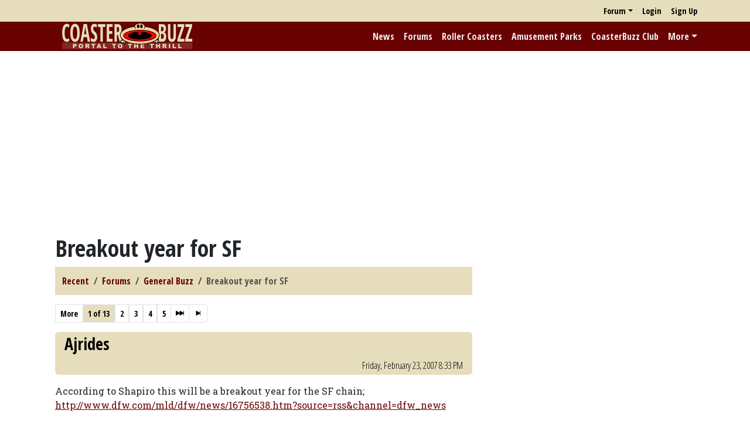

--- FILE ---
content_type: text/html; charset=utf-8
request_url: https://coasterbuzz.com/Forums/Topic/breakout-year-for-sf
body_size: 13595
content:


<!DOCTYPE html>
<html>
<head>
	<title>Breakout year for SF - CoasterBuzz</title>
	<meta name="viewport" content="width=device-width, initial-scale=1">
	<link href="https://fonts.googleapis.com/css?family=Open+Sans+Condensed:300,700|Roboto+Slab" rel="stylesheet" type="text/css">
	<link href="/PopForums/lib/bootstrap/dist/css/bootstrap.min.css?v=2FMn2Zx6PuH5tdBQDRNwrOo60ts5wWPC9R8jK67b3t4" rel="stylesheet" />
	<script src="/PopForums/lib/bootstrap/dist/js/bootstrap.bundle.min.js?v=5P1JGBOIxI7FBAvT_mb1fCnI5n_NhQKzNUuW7Hq0fMc"></script>
	<script src="/PopForums/lib/signalr/dist/signalr.min.js?v=EN12gUIeRjilWjNnporA6sGXO-G0RxuRsbniMGuwsFA"></script>
	<script src="/PopForums/lib/PopForums/dist/PopForums.min.js?v=FsoVD8L0b0oD_R1AWqV8fdiG63fYuDFycTIzg-YvSyE"></script>
	<link href="/PopForums/lib/PopForums/dist/PopForums.min.css?v=-2qJ2U9VdQXksFlD2AiSXTs-JAxR7sm0bXMAif-iCK4" rel="stylesheet" />
	<link href="/css/CB.css?v=i9AJTp3X3iJauFUwaug_--jZqEnR-kK9VSb9skKhsGA" rel="stylesheet" />
	<script src="/js/CB.js?v=IvzK3osx_3n7RM8U__lT0nYBaeZsWn_F7h38aVM_AU4"></script>
	<link rel="apple-touch-icon" href="/images/iosicon.png" />
	<link rel="icon" type="image/gif" href="/images/favicon.gif">
    
    
    <script src="/PopForums/lib/tinymce/tinymce.min.js?v=B-mqxnv70FHtzHP-IRc6nf1ag2Q5qmTA7Qf3OFkhhn0" type="text/javascript"></script>
	<script type="text/javascript">
		PopForums.currentTopicState = Object.assign(new PopForums.TopicState(), {"topicID":46556,"isImageEnabled":false,"isSubscribed":false,"isFavorite":false,"pageIndex":1,"pageCount":13,"lastVisiblePostID":616114,"answerPostID":null});
		PopForums.currentTopicState.setupTopic();
	</script>


	    <script async src="https://pagead2.googlesyndication.com/pagead/js/adsbygoogle.js?client=ca-pub-7721651124000295"
                crossorigin="anonymous"></script>
	    <script async src="https://fundingchoicesmessages.google.com/i/pub-7721651124000295?ers=1" nonce="imNMGR7Wq1yqu07rFT61ww"></script><script nonce="imNMGR7Wq1yqu07rFT61ww">(function() {function signalGooglefcPresent() {if (!window.frames['googlefcPresent']) {if (document.body) {const iframe = document.createElement('iframe'); iframe.style = 'width: 0; height: 0; border: none; z-index: -1000; left: -1000px; top: -1000px;'; iframe.style.display = 'none'; iframe.name = 'googlefcPresent'; document.body.appendChild(iframe);} else {setTimeout(signalGooglefcPresent, 0);}}}signalGooglefcPresent();})();</script>
	<script async src="https://www.googletagmanager.com/gtag/js?id=G-G9HXGVJSS6"></script>
	<script>
        PopForums.LocalizationService.init();

		window.dataLayer = window.dataLayer || [];
		function gtag(){dataLayer.push(arguments);}
		gtag('js', new Date());
		gtag("config", "G-G9HXGVJSS6", {"club_status": "Anon"}); 
    
    </script>
</head>

<body>

<nav class="navbar navbar-expand" role="navigation" id="UserNav">
    <div class="container">
        <ul class="ms-auto navbar-nav" id="SmallNav">
            
	<li class="nav-item dropdown">
		<a class="nav-link dropdown-toggle" data-bs-toggle="dropdown" data-bs-display="static"  href="#">Forum</a>
		<div class="dropdown-menu dropdown-menu-end">
			<a class="dropdown-item" href="/Forums/Recent">Recent</a>
			<a class="dropdown-item" href="/Forums">Forum Home</a>
			<form method="post" class="dropdown-item" role="search" action="/Forums/Search/Result">
				<div class="form-group">
					<input type="search" class="form-control" placeholder="Forum Search" id="query" name="query">
				</div>
			<input name="__RequestVerificationToken" type="hidden" value="CfDJ8DV9LuTIvQ1FvpK_-a9BlPxgVVBu3ZEVk8qQ0JrHsO5tpCOEhD_qB6utp34II0PN_3118h1tP3b-DGNWOMoCIT1Iwbroop6g7kdUUi20NsM4-GoVRmg6j_GtEIl6h5pTRK2BKak-mxDuO0DRU45uqdA" /></form>
		</div>
	</li>
	<li class="nav-item"><a class="nav-link" href="/Login">Login</a></li>
	<li class="nav-item"><a class="nav-link" href="/SignUp">Sign Up</a></li>


            
        </ul>
    </div>
</nav>


<nav class="navbar navbar-expand-lg navbar-dark" id="MainNav" role="navigation">
    <div class="container">
        <a href="/"><img src="/images/cblogoh.png" alt="CoasterBuzz" id="HLogo" /></a>
        <button class="navbar-toggler" type="button" data-bs-toggle="collapse" data-bs-target=".collapsibleNav" aria-controls="AccountBox" aria-expanded="false">
            <span class="navbar-toggler-icon"></span>
        </button>
        <a href="/" id="HLogoMember"><img src="/images/cblogoh.png" alt="CoasterBuzz" /></a>
        <div class="collapse navbar-collapse collapsibleNav">
            <ul class="navbar-nav ms-auto">
                <li class="nav-item"><a href="/News" class="nav-link">News</a></li>
                <li class="nav-item"><a href="/Forums" class="nav-link">Forums</a></li>
                <li class="nav-item"><a href="/RollerCoasters" class="nav-link">Roller Coasters</a></li>
                <li class="nav-item"><a href="/AmusementParks" class="nav-link">Amusement Parks</a></li>
                <li class="nav-item"><a href="/Content/Club" class="nav-link">CoasterBuzz Club</a></li>
                <li class="nav-item dropdown">
                    <a class="nav-link dropdown-toggle" data-bs-toggle="dropdown" href="#">More</a>
                    <div class="dropdown-menu dropdown-menu-end">
                        <form class="navbar-form dropdown-item" action="/Search" method="POST">
                            <div class="form-group"><input type="text" id="SearchTerm" name="searchTerm" title="Search for roller coasters and amusement parks" placeholder="Search" class="form-control"/></div>
                        </form>
                        <a class="dropdown-item" href="/RollerCoasters/Top100">Top 100 Coasters</a>
                        <a class="dropdown-item" href="/Content/features">Features</a>
                        <a class="dropdown-item" href="/TrackRecord">Track Record</a>
                        <a class="dropdown-item" href="http://www.cafeshops.com/coasterbuzz" target="_blank">Store</a>
                        <a class="dropdown-item" href="http://www.facebook.com/coasterbuzz" target="_blank"><span class="icon icon-facebook2"> </span> Facebook</a>
                        <a class="dropdown-item" href="https://twitter.com/coasterbuzz" target="_blank"><span class="icon icon-twitter"> </span>Twitter</a>
                        <a class="dropdown-item" href="https://www.youtube.com/@coasterbuzz" target="_blank"><span class="icon icon-youtube"> </span>YouTube</a>
                        <a class="dropdown-item" href="/rss" target="_blank"><span class="icon icon-rss-fill"> </span>RSS - News</a>
                        <a class="dropdown-item" href="/rss/photos" target="_blank"><span class="icon icon-rss-fill"> </span>RSS - Photos</a>
                        <a class="dropdown-item" href="http://podcast.coasterbuzz.com/">CoasterBuzz Podcast</a>
                        <a class="dropdown-item" href="/Content/About">About</a>
                        <div class="dropdown-divider"></div>
                        <span class="dropdown-header">Contribute!</span>
                        <a class="dropdown-item" href="/Contribute/News">News</a>
                        <a class="dropdown-item" href="/Contribute/RollerCoaster">Roller Coaster</a>
                        <a class="dropdown-item" href="/Contribute/AmusementPark">Amusement Park</a>
                        <a class="dropdown-item" href="/Contribute/Photo">Photo</a>
                    </div>
                </li>
            </ul>
        </div>
    </div>
    </nav>

        <div class="bannerAd">
            <script async src="https://pagead2.googlesyndication.com/pagead/js/adsbygoogle.js?client=ca-pub-7721651124000295"
                    crossorigin="anonymous"></script>
            <!-- CB top -->
            <ins class="adsbygoogle"
                 style="display:block"
                 data-ad-client="ca-pub-7721651124000295"
                 data-ad-slot="1743346720"
                 data-ad-format="auto"
                 data-full-width-responsive="true"></ins>
            <script>
     (adsbygoogle = window.adsbygoogle || []).push({});
</script>
        </div>

<div id="MainContent" class="container">
    

    <div class="row">
        <div class="col-12 col-md-7 col-lg-8" id="MainBody">
            

<div id="ForumContainer" class="container">
    

<h1>
	Breakout year for SF
</h1>

<ul id="TopBreadcrumb" class="breadcrumb sticky-top">
	<li class="breadcrumb-item"><a href="/Forums/Recent">Recent</a></li>
	<li class="breadcrumb-item"><a href="/Forums">Forums</a></li>
	<li class="breadcrumb-item"><a href="/Forums/general-buzz">General Buzz</a></li>
	<li class="breadcrumb-item active">Breakout year for SF</li>
</ul>


<ul class="pagination pagination-sm pagerLinks mt-3"><li><span class="page-link morePager">More</span></li><li class="page-item currentPager active"><span class="page-link">1 of 13</span></li><li><a class="page-link" href="/Forums/Topic/breakout-year-for-sf/2">2</a></li><li><a class="page-link" href="/Forums/Topic/breakout-year-for-sf/3">3</a></li><li><a class="page-link" href="/Forums/Topic/breakout-year-for-sf/4">4</a></li><li><a class="page-link" href="/Forums/Topic/breakout-year-for-sf/5">5</a></li><li class="page-item"><a class="page-link" href="/Forums/Topic/breakout-year-for-sf/2" rel="next" title="Next"><span class="icon icon-skip-forward-fill"></span></a></li><li class="page-item"><a class="page-link" href="/Forums/Topic/breakout-year-for-sf/13" title="Last"><span class="icon icon-skip-end-fill"></span></a></li></ul>


<div id="PostStream">


<div class="" data-postID="616043">

<div id="post616043" class="postItem my-3" data-postID="616043">
	<div class="postUserData bg-primary rounded mb-3 px-3 py-1">
		<pf-postminiprofile username="Ajrides" userid="8957" miniprofileboxclass="miniProfileBox bg-light text-dark rounded" usernameclass="text-light"></pf-postminiprofile>
		<small class="postTime text-end text-light text-secondary">
			<pf-formattedtime utctime="2007-02-23T20:33:09.0000000"></pf-formattedtime>
		</small>
	</div>
    
	<div id="text616043" class="postBody">
		According to Shapiro this will be a breakout year for the SF chain;<p><a href="http://www.dfw.com/mld/dfw/news/16756538.htm?source=rss&amp;channel=dfw_news" target="_blank">http://www.dfw.com/mld/dfw/news/16756538.htm?source=rss&amp;channel=dfw_news</a><p> If the link is not working  here is the article;<p><strong>Big expectations<br>Six Flags CEO sees a 'breakout year' ahead<br></strong>By ANDREA AHLES<br>Star-Telegram Staff Writer<p>STAR-TELEGRAM ARCHIVES/BRUCE MAXWELL<br>Six Flags Chief Executive Mark Shapiro says he expects tremendous growth in performance this year at the chain's Texas parks.<br>More photosAUSTIN -- Surrounded by dancers and Looney Tunes characters, Six Flags Chief Executive Mark Shapiro told state and local tourism officials that the theme-park chain can be a "regional Disney."<p>Six Flags' parks in Texas draw about half a million out-of-state visitors to Texas annually, he said. And the chain's new emphasis on family-friendly entertainment is creating the emotional memories that Shapiro hopes will bring repeat visitors.<p>"If we don't move you at Six Flags, you won't come back," Shapiro told the audience at the annual Texas Travel Industry Association Unity on Tuesday night in Austin.<p>Recently, the company signed partnership deals with the Wiggles and Nintendo's Wii division to attract families with young children.<p>Shapiro is relying on these types of deals to help boost flagging attendance at Six Flags, which was down companywide almost 14 percent last year. At the Six Flags Over Texas park in Arlington, attendance has dropped 16 percent over the past decade, Shapiro said in his speech.<p>Afterward, Shapiro sat down with the Star-Telegram to talk about the upcoming season and how he's doing in turning around the struggling theme-park chain.<p>Q: Do you feel more pressure this year as Wall Street is focusing on your management's turnaround plan?<p>A: We're confident in our ability, and we're confident with the team we have in place; and we're optimistic for what's ahead given the preparation and the changes we put in place over the last 14 months.<p>Q: How do your Texas parks fit into the chain's long-term operating plans?<p>A: Six Flags Fiesta Texas (in San Antonio) and Six Flags Over Texas will be two of our stalwarts in 2007. We're expecting tremendous growth in performance for those parks. And we're setting the table properly by giving them the investment they need to take care of that deferred maintenance that they've had for so many years and giving them new capital that will draw more and more guests. We'll be spending more on advertising for those two parks, virtually more than we've ever spent before.<p>Q: How do you feel about the Cowboys building their new stadium down the road from Six Flags Over Texas?<p>A: (Cowboys owner) Jerry Jones is going to be a terrific partner. (Washington Redskins owner and Six Flags Chairman) Dan Snyder and Jerry are very close through their NFL dealings. I have a relationship that dates back with Jerry to my ESPN years, always known him to be a very good businessman and very straightforward and very selfless. Sure he wants to win, but he wants others to win around him as well. And that means Six Flags.<p>Q: Are you concerned that road construction in Arlington's entertainment district over the next few years may hurt attendance at Six Flags Over Texas?<p>A: We're working very closely with the city of Arlington, the mayor's office and the Glorypark reps (the planned town center development near Ameriquest Field in Arlington), and we'll figure out a way to make it work so that our business isn't interrupted. We're very much supporters of the expansion and the economic growth of this area because at the end of the day, it's going to mean more and more business to Six Flags.<p>Q: How do you see gas prices and weather affecting park operations and Six Flags' bottom line this year?<p>A: I'm not sure how much gas prices hurt us given that we're a regional destination. I think it had a bigger impact on people who were looking to travel on a plane, given the rising cost of airline tickets and the fact that their dollars have been stretched further than ever before. Weather is always going to be a factor. Always. But I can't control that. We like to focus on what we can control. We're spending 30 percent more on marketing than we spent last year. We're spending a good 15 percent more than we've ever spent before. I'm totally excited about our marketing campaign. I'm thrilled with the park presidents we have in place. Early on in a tour right now, I'm touring all the parks. I was in Dallas Monday, I'll be in San Antonio tomorrow. I'll be in Chicago Thursday. In the next 20 days, I'll finish seeing all of our parks that will be in our portfolio for 2007. I'm optimistic at our chances. We've done a good job of cleaning up our image, cleaning up our parks. We're in the process of selling some assets to pare down our debt. Our guest satisfaction scores were at all-time highs last year. Our guest spending was at an all-time high last year. The table is set for us to have a breakout year. We're not going to turn the whole company around this year, but we're going to have a breakout year that will demonstrate significant progress.<p>DRAWING IN NON-TEXANS<p>Six Flags' parks in Texas draw about 500,000 visitors annually from outside the state.<p>200,000 from Oklahoma<p>150,000 from Louisiana<p>100,000 from Arkansas<p>50,000 from New Mexico<p> *** Edited 2/23/2007 8:46:30 PM UTC by Ajrides***
	</div>
	

	<div class="mt-3 d-flex postToolContainer">
		<div class="my-auto">
			<pf-votecount votes="0" postid="616043" votescontainerclass="voters" badgeclass="voteCount badge bg-primary align-text-top me-3" isloggedin="False" isauthor="False" isvoted="False" votebuttonclass="" containerclass="voteUpContainer"></pf-votecount>
		</div>
		<div class="toolButton"><a title="Link" rel="nofollow" href="/Forums/PostLink/616043"><span class="icon icon-link"></span></a></div>
		<div class="ms-auto d-flex">
		</div>
	</div>
</div>
</div>
<div class="" data-postID="616048">

<div id="post616048" class="postItem my-3" data-postID="616048">
	<div class="postUserData bg-primary rounded mb-3 px-3 py-1">
		<pf-postminiprofile username="Lord Gonchar" userid="4528" miniprofileboxclass="miniProfileBox bg-light text-dark rounded" usernameclass="text-light"></pf-postminiprofile>
		<small class="postTime text-end text-light text-secondary">
			<pf-formattedtime utctime="2007-02-23T20:38:29.8430000"></pf-formattedtime>
		</small>
	</div>
		<img src="/Forums/Image/Avatar/1050" alt="Lord Gonchar&#x27;s avatar" class="avatar float-end ms-3 mb-3 d-none d-sm-block" />
    
	<div id="text616048" class="postBody">
		He might be jumping the gun a bit, but I suppose he HAS to say that at this point.<p>I don't necessarily think this will be THE year we see the big turnaround at SF, but it will be a better indicator than last year on how the changes really affected the parks. <p>Still a long way to go.<p>
	</div>
	

		<hr />
		<div class="text-secondary"><p><a href="http://www.coasterimage.com" target="_blank">coasterimage</a> &middot; <a href="http://www.lordgonchar.com" target="_blank">lordgonchar</a> &middot; <a href="https://www.onbroadwaytn.com/" target="_blank">broadway</a></p></div>
	<div class="mt-3 d-flex postToolContainer">
		<div class="my-auto">
			<pf-votecount votes="0" postid="616048" votescontainerclass="voters" badgeclass="voteCount badge bg-primary align-text-top me-3" isloggedin="False" isauthor="False" isvoted="False" votebuttonclass="" containerclass="voteUpContainer"></pf-votecount>
		</div>
		<div class="toolButton"><a title="Link" rel="nofollow" href="/Forums/PostLink/616048"><span class="icon icon-link"></span></a></div>
		<div class="ms-auto d-flex">
		</div>
	</div>
</div>
</div>
<div class="" data-postID="616061">

<div id="post616061" class="postItem my-3" data-postID="616061">
	<div class="postUserData bg-primary rounded mb-3 px-3 py-1">
		<pf-postminiprofile username="Rob Ascough" userid="2080" miniprofileboxclass="miniProfileBox bg-light text-dark rounded" usernameclass="text-light"></pf-postminiprofile>
		<small class="postTime text-end text-light text-secondary">
			<pf-formattedtime utctime="2007-02-23T21:09:30.5500000"></pf-formattedtime>
		</small>
	</div>
    
	<div id="text616061" class="postBody">
		Well, what's he going to say?  "We're expecting things to suck this year"? ;)<p>I don't see this as being a great year for the chain but it will be a good opportunity for the new regime to get some decent footing.  They've had a chance to look back at 2006- see what works, what didn't, ect.- and hopefully that will give them a little bit of an educated direction.
	</div>
	

	<div class="mt-3 d-flex postToolContainer">
		<div class="my-auto">
			<pf-votecount votes="0" postid="616061" votescontainerclass="voters" badgeclass="voteCount badge bg-primary align-text-top me-3" isloggedin="False" isauthor="False" isvoted="False" votebuttonclass="" containerclass="voteUpContainer"></pf-votecount>
		</div>
		<div class="toolButton"><a title="Link" rel="nofollow" href="/Forums/PostLink/616061"><span class="icon icon-link"></span></a></div>
		<div class="ms-auto d-flex">
		</div>
	</div>
</div>
</div>
<div class="" data-postID="616062">

<div id="post616062" class="postItem my-3" data-postID="616062">
	<div class="postUserData bg-primary rounded mb-3 px-3 py-1">
		<pf-postminiprofile username="Charles Nungester" userid="2419" miniprofileboxclass="miniProfileBox bg-light text-dark rounded" usernameclass="text-light"></pf-postminiprofile>
		<small class="postTime text-end text-light text-secondary">
			<pf-formattedtime utctime="2007-02-23T21:11:08.4400000"></pf-formattedtime>
		</small>
	</div>
    
	<div id="text616062" class="postBody">
		Call me in 5 years and tell me what the impact is.  If they are making a difference.<p>Quite honestly, I don't see much.<br>Indicators to me would be how much profit was used to pay down the debt. Attendance and Net profit over years prior.<p>Chuck
	</div>
	

	<div class="mt-3 d-flex postToolContainer">
		<div class="my-auto">
			<pf-votecount votes="0" postid="616062" votescontainerclass="voters" badgeclass="voteCount badge bg-primary align-text-top me-3" isloggedin="False" isauthor="False" isvoted="False" votebuttonclass="" containerclass="voteUpContainer"></pf-votecount>
		</div>
		<div class="toolButton"><a title="Link" rel="nofollow" href="/Forums/PostLink/616062"><span class="icon icon-link"></span></a></div>
		<div class="ms-auto d-flex">
		</div>
	</div>
</div>
</div>
<div class="" data-postID="616072">

<div id="post616072" class="postItem my-3" data-postID="616072">
	<div class="postUserData bg-primary rounded mb-3 px-3 py-1">
		<pf-postminiprofile username="crazy horse" userid="13417" miniprofileboxclass="miniProfileBox bg-light text-dark rounded" usernameclass="text-light"></pf-postminiprofile>
		<small class="postTime text-end text-light text-secondary">
			<pf-formattedtime utctime="2007-02-23T21:30:15.7630000"></pf-formattedtime>
		</small>
	</div>
		<img src="/Forums/Image/Avatar/169" alt="crazy horse&#x27;s avatar" class="avatar float-end ms-3 mb-3 d-none d-sm-block" />
    
	<div id="text616072" class="postBody">
		How can he not see gas prices impacting the park at all when half a million guests from out of state passed thrue the gates last year?<p>The only six flags park that I have been to in the past year, was sfmm(in nov). If this is any sign of things to come....well, they are going to fail bad.
	</div>
	

		<hr />
		<div class="text-secondary"><p>what you've just said is one of the most insanely idiotic things I have ever heard.<br />Everyone in this room is now dumber for having listened to it.<br />I award you no points, and may God have mercy on your soul.</p></div>
	<div class="mt-3 d-flex postToolContainer">
		<div class="my-auto">
			<pf-votecount votes="0" postid="616072" votescontainerclass="voters" badgeclass="voteCount badge bg-primary align-text-top me-3" isloggedin="False" isauthor="False" isvoted="False" votebuttonclass="" containerclass="voteUpContainer"></pf-votecount>
		</div>
		<div class="toolButton"><a title="Link" rel="nofollow" href="/Forums/PostLink/616072"><span class="icon icon-link"></span></a></div>
		<div class="ms-auto d-flex">
		</div>
	</div>
</div>
</div>
<div class="" data-postID="616074">

<div id="post616074" class="postItem my-3" data-postID="616074">
	<div class="postUserData bg-primary rounded mb-3 px-3 py-1">
		<pf-postminiprofile username="Rob Ascough" userid="2080" miniprofileboxclass="miniProfileBox bg-light text-dark rounded" usernameclass="text-light"></pf-postminiprofile>
		<small class="postTime text-end text-light text-secondary">
			<pf-formattedtime utctime="2007-02-23T21:31:45.1670000"></pf-formattedtime>
		</small>
	</div>
    
	<div id="text616074" class="postBody">
		Shouldn't gas prices work in favor of Six Flags this year since gas prices are somewhat lower?
	</div>
	

	<div class="mt-3 d-flex postToolContainer">
		<div class="my-auto">
			<pf-votecount votes="0" postid="616074" votescontainerclass="voters" badgeclass="voteCount badge bg-primary align-text-top me-3" isloggedin="False" isauthor="False" isvoted="False" votebuttonclass="" containerclass="voteUpContainer"></pf-votecount>
		</div>
		<div class="toolButton"><a title="Link" rel="nofollow" href="/Forums/PostLink/616074"><span class="icon icon-link"></span></a></div>
		<div class="ms-auto d-flex">
		</div>
	</div>
</div>
</div>
<div class="" data-postID="616077">

<div id="post616077" class="postItem my-3" data-postID="616077">
	<div class="postUserData bg-primary rounded mb-3 px-3 py-1">
		<pf-postminiprofile username="Charles Nungester" userid="2419" miniprofileboxclass="miniProfileBox bg-light text-dark rounded" usernameclass="text-light"></pf-postminiprofile>
		<small class="postTime text-end text-light text-secondary">
			<pf-formattedtime utctime="2007-02-23T21:37:02.2700000"></pf-formattedtime>
		</small>
	</div>
    
	<div id="text616077" class="postBody">
		Lower than what? Last year at this time?  We're about the same now although it did drop under two dollars a month ago. It's back to 2.50 and will be 350 this summer if things don't change
	</div>
	

	<div class="mt-3 d-flex postToolContainer">
		<div class="my-auto">
			<pf-votecount votes="0" postid="616077" votescontainerclass="voters" badgeclass="voteCount badge bg-primary align-text-top me-3" isloggedin="False" isauthor="False" isvoted="False" votebuttonclass="" containerclass="voteUpContainer"></pf-votecount>
		</div>
		<div class="toolButton"><a title="Link" rel="nofollow" href="/Forums/PostLink/616077"><span class="icon icon-link"></span></a></div>
		<div class="ms-auto d-flex">
		</div>
	</div>
</div>
</div>
<div class="" data-postID="616080">

<div id="post616080" class="postItem my-3" data-postID="616080">
	<div class="postUserData bg-primary rounded mb-3 px-3 py-1">
		<pf-postminiprofile username="matt." userid="18931" miniprofileboxclass="miniProfileBox bg-light text-dark rounded" usernameclass="text-light"></pf-postminiprofile>
		<small class="postTime text-end text-light text-secondary">
			<pf-formattedtime utctime="2007-02-23T21:39:45.9700000"></pf-formattedtime>
		</small>
	</div>
		<img src="/Forums/Image/Avatar/6" alt="matt.&#x27;s avatar" class="avatar float-end ms-3 mb-3 d-none d-sm-block" />
    
	<div id="text616080" class="postBody">
		<blockquote><hr><em>Rob Ascough said:</em><br>Well, what's he going to say?  "We're expecting things to suck this year"? ;)<p><hr></blockquote><p>6 months from now:<p>WE SUCK THIS YEAR BECAUSE OF THE WEATHER
	</div>
	

	<div class="mt-3 d-flex postToolContainer">
		<div class="my-auto">
			<pf-votecount votes="0" postid="616080" votescontainerclass="voters" badgeclass="voteCount badge bg-primary align-text-top me-3" isloggedin="False" isauthor="False" isvoted="False" votebuttonclass="" containerclass="voteUpContainer"></pf-votecount>
		</div>
		<div class="toolButton"><a title="Link" rel="nofollow" href="/Forums/PostLink/616080"><span class="icon icon-link"></span></a></div>
		<div class="ms-auto d-flex">
		</div>
	</div>
</div>
</div>
<div class="" data-postID="616081">

<div id="post616081" class="postItem my-3" data-postID="616081">
	<div class="postUserData bg-primary rounded mb-3 px-3 py-1">
		<pf-postminiprofile username="FLYINGSCOOTER" userid="21729" miniprofileboxclass="miniProfileBox bg-light text-dark rounded" usernameclass="text-light"></pf-postminiprofile>
		<small class="postTime text-end text-light text-secondary">
			<pf-formattedtime utctime="2007-02-23T21:40:00.0770000"></pf-formattedtime>
		</small>
	</div>
    
	<div id="text616081" class="postBody">
		^I'd say about the same as last year this time.<p>Right now the increase is due to the two recent refinery fires.
	</div>
	

		<hr />
		<div class="text-secondary"><p>Great Lakes Brewery Patron...</p><p>-Mark</p></div>
	<div class="mt-3 d-flex postToolContainer">
		<div class="my-auto">
			<pf-votecount votes="0" postid="616081" votescontainerclass="voters" badgeclass="voteCount badge bg-primary align-text-top me-3" isloggedin="False" isauthor="False" isvoted="False" votebuttonclass="" containerclass="voteUpContainer"></pf-votecount>
		</div>
		<div class="toolButton"><a title="Link" rel="nofollow" href="/Forums/PostLink/616081"><span class="icon icon-link"></span></a></div>
		<div class="ms-auto d-flex">
		</div>
	</div>
</div>
</div>
<div class="" data-postID="616082">

<div id="post616082" class="postItem my-3" data-postID="616082">
	<div class="postUserData bg-primary rounded mb-3 px-3 py-1">
		<pf-postminiprofile username="Rob Ascough" userid="2080" miniprofileboxclass="miniProfileBox bg-light text-dark rounded" usernameclass="text-light"></pf-postminiprofile>
		<small class="postTime text-end text-light text-secondary">
			<pf-formattedtime utctime="2007-02-23T21:40:47.7970000"></pf-formattedtime>
		</small>
	</div>
    
	<div id="text616082" class="postBody">
		I'm not sure what gas prices were this time last year... all I know is that it seems like it's costing me less to fill my car than it did last year.  I guess I don't have the figures to back it up?  Maybe gas prices won't go up like they did last summer, or at least as much?
	</div>
	

	<div class="mt-3 d-flex postToolContainer">
		<div class="my-auto">
			<pf-votecount votes="0" postid="616082" votescontainerclass="voters" badgeclass="voteCount badge bg-primary align-text-top me-3" isloggedin="False" isauthor="False" isvoted="False" votebuttonclass="" containerclass="voteUpContainer"></pf-votecount>
		</div>
		<div class="toolButton"><a title="Link" rel="nofollow" href="/Forums/PostLink/616082"><span class="icon icon-link"></span></a></div>
		<div class="ms-auto d-flex">
		</div>
	</div>
</div>
</div>
<div class="" data-postID="616087">

<div id="post616087" class="postItem my-3" data-postID="616087">
	<div class="postUserData bg-primary rounded mb-3 px-3 py-1">
		<pf-postminiprofile username="Lord Gonchar" userid="4528" miniprofileboxclass="miniProfileBox bg-light text-dark rounded" usernameclass="text-light"></pf-postminiprofile>
		<small class="postTime text-end text-light text-secondary">
			<pf-formattedtime utctime="2007-02-23T22:03:15.7070000"></pf-formattedtime>
		</small>
	</div>
		<img src="/Forums/Image/Avatar/1050" alt="Lord Gonchar&#x27;s avatar" class="avatar float-end ms-3 mb-3 d-none d-sm-block" />
    
	<div id="text616087" class="postBody">
		If gas prices affect you're driving vacation plans at all - you're a dolt. (and that applies to ANY personal financial situation)
	</div>
	

		<hr />
		<div class="text-secondary"><p><a href="http://www.coasterimage.com" target="_blank">coasterimage</a> &middot; <a href="http://www.lordgonchar.com" target="_blank">lordgonchar</a> &middot; <a href="https://www.onbroadwaytn.com/" target="_blank">broadway</a></p></div>
	<div class="mt-3 d-flex postToolContainer">
		<div class="my-auto">
			<pf-votecount votes="0" postid="616087" votescontainerclass="voters" badgeclass="voteCount badge bg-primary align-text-top me-3" isloggedin="False" isauthor="False" isvoted="False" votebuttonclass="" containerclass="voteUpContainer"></pf-votecount>
		</div>
		<div class="toolButton"><a title="Link" rel="nofollow" href="/Forums/PostLink/616087"><span class="icon icon-link"></span></a></div>
		<div class="ms-auto d-flex">
		</div>
	</div>
</div>
</div>
<div class="" data-postID="616089">

<div id="post616089" class="postItem my-3" data-postID="616089">
	<div class="postUserData bg-primary rounded mb-3 px-3 py-1">
		<pf-postminiprofile username="Coasterkid200" userid="38255" miniprofileboxclass="miniProfileBox bg-light text-dark rounded" usernameclass="text-light"></pf-postminiprofile>
		<small class="postTime text-end text-light text-secondary">
			<pf-formattedtime utctime="2007-02-23T22:34:18.0930000"></pf-formattedtime>
		</small>
	</div>
    
	<div id="text616089" class="postBody">
		Gas isnt a huge factor but it is a factor.
	</div>
	

		<hr />
		<div class="text-secondary"><p>Timbers crew 08</p></div>
	<div class="mt-3 d-flex postToolContainer">
		<div class="my-auto">
			<pf-votecount votes="0" postid="616089" votescontainerclass="voters" badgeclass="voteCount badge bg-primary align-text-top me-3" isloggedin="False" isauthor="False" isvoted="False" votebuttonclass="" containerclass="voteUpContainer"></pf-votecount>
		</div>
		<div class="toolButton"><a title="Link" rel="nofollow" href="/Forums/PostLink/616089"><span class="icon icon-link"></span></a></div>
		<div class="ms-auto d-flex">
		</div>
	</div>
</div>
</div>
<div class="" data-postID="616091">

<div id="post616091" class="postItem my-3" data-postID="616091">
	<div class="postUserData bg-primary rounded mb-3 px-3 py-1">
		<pf-postminiprofile username="Swoosh" userid="8138" miniprofileboxclass="miniProfileBox bg-light text-dark rounded" usernameclass="text-light"></pf-postminiprofile>
		<small class="postTime text-end text-light text-secondary">
			<pf-formattedtime utctime="2007-02-23T22:50:18.7370000"></pf-formattedtime>
		</small>
	</div>
    
	<div id="text616091" class="postBody">
		I don't know what you guys are whining about with regards to gas.  It's $1.89 here and that is not "expensive" to say the least.  Now last summer when it went over $3.00 for a short spell -- that hurt.
	</div>
	

	<div class="mt-3 d-flex postToolContainer">
		<div class="my-auto">
			<pf-votecount votes="0" postid="616091" votescontainerclass="voters" badgeclass="voteCount badge bg-primary align-text-top me-3" isloggedin="False" isauthor="False" isvoted="False" votebuttonclass="" containerclass="voteUpContainer"></pf-votecount>
		</div>
		<div class="toolButton"><a title="Link" rel="nofollow" href="/Forums/PostLink/616091"><span class="icon icon-link"></span></a></div>
		<div class="ms-auto d-flex">
		</div>
	</div>
</div>
</div>
<div class="" data-postID="616093">

<div id="post616093" class="postItem my-3" data-postID="616093">
	<div class="postUserData bg-primary rounded mb-3 px-3 py-1">
		<pf-postminiprofile username="john peck" userid="1169" miniprofileboxclass="miniProfileBox bg-light text-dark rounded" usernameclass="text-light"></pf-postminiprofile>
		<small class="postTime text-end text-light text-secondary">
			<pf-formattedtime utctime="2007-02-23T23:07:56.7530000"></pf-formattedtime>
		</small>
	</div>
		<img src="/Forums/Image/Avatar/110" alt="john peck&#x27;s avatar" class="avatar float-end ms-3 mb-3 d-none d-sm-block" />
    
	<div id="text616093" class="postBody">
		Gas really isn't that super expensive to begin with, but when you go from $1.49 a gallon to $3.00 a gallon in less than a year, it REALLY hurts the pocketbook.<p>Sharpiro really has a way to go to turn this place around, but I think he can do it, and no, it won't be overnight. I'd say their debt will be gone by 2020 and Cedar Fairs debt gone by 2012 (not including rotating debt)
	</div>
	

	<div class="mt-3 d-flex postToolContainer">
		<div class="my-auto">
			<pf-votecount votes="0" postid="616093" votescontainerclass="voters" badgeclass="voteCount badge bg-primary align-text-top me-3" isloggedin="False" isauthor="False" isvoted="False" votebuttonclass="" containerclass="voteUpContainer"></pf-votecount>
		</div>
		<div class="toolButton"><a title="Link" rel="nofollow" href="/Forums/PostLink/616093"><span class="icon icon-link"></span></a></div>
		<div class="ms-auto d-flex">
		</div>
	</div>
</div>
</div>
<div class="" data-postID="616094">

<div id="post616094" class="postItem my-3" data-postID="616094">
	<div class="postUserData bg-primary rounded mb-3 px-3 py-1">
		<pf-postminiprofile username="Brad G" userid="22452" miniprofileboxclass="miniProfileBox bg-light text-dark rounded" usernameclass="text-light"></pf-postminiprofile>
		<small class="postTime text-end text-light text-secondary">
			<pf-formattedtime utctime="2007-02-23T23:10:49.6270000"></pf-formattedtime>
		</small>
	</div>
    
	<div id="text616094" class="postBody">
		$1.89.....Where are you at?  We were flirting with the $2.00 mark about a month ago in Iowa. Today it's up to $2.39 and the station I was just in said it would be $2.41 by tonight.<p>I can't say that the $3.00 gas affected my travel to parks last year but I've heard comments from others that it did affect their travel.<p>I don't think 2007 will be a "breakout year" to the extent that Shapiro does though. I think it will take 2 full seasons before we'll know if the "formula" is working.
	</div>
	

		<hr />
		<div class="text-secondary"><p>"Heavily medicated for your safety!"</p></div>
	<div class="mt-3 d-flex postToolContainer">
		<div class="my-auto">
			<pf-votecount votes="0" postid="616094" votescontainerclass="voters" badgeclass="voteCount badge bg-primary align-text-top me-3" isloggedin="False" isauthor="False" isvoted="False" votebuttonclass="" containerclass="voteUpContainer"></pf-votecount>
		</div>
		<div class="toolButton"><a title="Link" rel="nofollow" href="/Forums/PostLink/616094"><span class="icon icon-link"></span></a></div>
		<div class="ms-auto d-flex">
		</div>
	</div>
</div>
</div>
<div class="" data-postID="616095">

<div id="post616095" class="postItem my-3" data-postID="616095">
	<div class="postUserData bg-primary rounded mb-3 px-3 py-1">
		<pf-postminiprofile username="thrillerman1" userid="16300" miniprofileboxclass="miniProfileBox bg-light text-dark rounded" usernameclass="text-light"></pf-postminiprofile>
		<small class="postTime text-end text-light text-secondary">
			<pf-formattedtime utctime="2007-02-23T23:16:13.7330000"></pf-formattedtime>
		</small>
	</div>
    
	<div id="text616095" class="postBody">
		Hopefully Shapiro has the walk to back up his talk. Typically I'm a little pessimistic when it comes to this type of SF talk, but I'll be at the Texas parks this summer to find out if they really have stepped up to the plate. I consistently hear good things about SFFT...no worries there. It's that other one in Arlington that has me concerned seeing as how I haven't been back to it since the early 80's.
	</div>
	

		<hr />
		<div class="text-secondary">I survived a Japanese typhoon and the Togo flat ride of death!!!!!!</div>
	<div class="mt-3 d-flex postToolContainer">
		<div class="my-auto">
			<pf-votecount votes="0" postid="616095" votescontainerclass="voters" badgeclass="voteCount badge bg-primary align-text-top me-3" isloggedin="False" isauthor="False" isvoted="False" votebuttonclass="" containerclass="voteUpContainer"></pf-votecount>
		</div>
		<div class="toolButton"><a title="Link" rel="nofollow" href="/Forums/PostLink/616095"><span class="icon icon-link"></span></a></div>
		<div class="ms-auto d-flex">
		</div>
	</div>
</div>
</div>
<div class="" data-postID="616096">

<div id="post616096" class="postItem my-3" data-postID="616096">
	<div class="postUserData bg-primary rounded mb-3 px-3 py-1">
		<pf-postminiprofile username="Hopman" userid="38603" miniprofileboxclass="miniProfileBox bg-light text-dark rounded" usernameclass="text-light"></pf-postminiprofile>
		<small class="postTime text-end text-light text-secondary">
			<pf-formattedtime utctime="2007-02-23T23:19:57.5570000"></pf-formattedtime>
		</small>
	</div>
    
	<div id="text616096" class="postBody">
		When we start raving about how much better SF is over CF, Shapiero will be doing his job. (not likely)
	</div>
	

		<hr />
		<div class="text-secondary"><p>Coaster Junkie from NH<br />I drive in & out of Boston, so I ride coasters to relax!</p></div>
	<div class="mt-3 d-flex postToolContainer">
		<div class="my-auto">
			<pf-votecount votes="0" postid="616096" votescontainerclass="voters" badgeclass="voteCount badge bg-primary align-text-top me-3" isloggedin="False" isauthor="False" isvoted="False" votebuttonclass="" containerclass="voteUpContainer"></pf-votecount>
		</div>
		<div class="toolButton"><a title="Link" rel="nofollow" href="/Forums/PostLink/616096"><span class="icon icon-link"></span></a></div>
		<div class="ms-auto d-flex">
		</div>
	</div>
</div>
</div>
<div class="" data-postID="616108">

<div id="post616108" class="postItem my-3" data-postID="616108">
	<div class="postUserData bg-primary rounded mb-3 px-3 py-1">
		<pf-postminiprofile username="delan" userid="28467" miniprofileboxclass="miniProfileBox bg-light text-dark rounded" usernameclass="text-light"></pf-postminiprofile>
		<small class="postTime text-end text-light text-secondary">
			<pf-formattedtime utctime="2007-02-24T01:24:48.3730000"></pf-formattedtime>
		</small>
	</div>
		<img src="/Forums/Image/Avatar/711" alt="delan&#x27;s avatar" class="avatar float-end ms-3 mb-3 d-none d-sm-block" />
    
	<div id="text616108" class="postBody">
		SFoT and SFFT are among the few parks that needs the least work.  Why not concentrate on the potential money makers (and arguably the most broken) like SFGadv and Magic Mountain??
	</div>
	

	<div class="mt-3 d-flex postToolContainer">
		<div class="my-auto">
			<pf-votecount votes="0" postid="616108" votescontainerclass="voters" badgeclass="voteCount badge bg-primary align-text-top me-3" isloggedin="False" isauthor="False" isvoted="False" votebuttonclass="" containerclass="voteUpContainer"></pf-votecount>
		</div>
		<div class="toolButton"><a title="Link" rel="nofollow" href="/Forums/PostLink/616108"><span class="icon icon-link"></span></a></div>
		<div class="ms-auto d-flex">
		</div>
	</div>
</div>
</div>
<div class="" data-postID="616112">

<div id="post616112" class="postItem my-3" data-postID="616112">
	<div class="postUserData bg-primary rounded mb-3 px-3 py-1">
		<pf-postminiprofile username="Charles Nungester" userid="2419" miniprofileboxclass="miniProfileBox bg-light text-dark rounded" usernameclass="text-light"></pf-postminiprofile>
		<small class="postTime text-end text-light text-secondary">
			<pf-formattedtime utctime="2007-02-24T01:45:38.1630000"></pf-formattedtime>
		</small>
	</div>
    
	<div id="text616112" class="postBody">
		I seen 1.81 just after new years.  It's now 2.49.<p>No, it doesn't affect single trips but by a few bucks but yearly it's a killer.<p>Chuck, who's kinda used to 2.50 but 3.19 like last year was a 8 dollar a tank difference.
	</div>
	

	<div class="mt-3 d-flex postToolContainer">
		<div class="my-auto">
			<pf-votecount votes="0" postid="616112" votescontainerclass="voters" badgeclass="voteCount badge bg-primary align-text-top me-3" isloggedin="False" isauthor="False" isvoted="False" votebuttonclass="" containerclass="voteUpContainer"></pf-votecount>
		</div>
		<div class="toolButton"><a title="Link" rel="nofollow" href="/Forums/PostLink/616112"><span class="icon icon-link"></span></a></div>
		<div class="ms-auto d-flex">
		</div>
	</div>
</div>
</div>
<div class="" data-postID="616114">

<div id="post616114" class="postItem my-3" data-postID="616114">
	<div class="postUserData bg-primary rounded mb-3 px-3 py-1">
		<pf-postminiprofile username="Rowtyd" userid="32532" miniprofileboxclass="miniProfileBox bg-light text-dark rounded" usernameclass="text-light"></pf-postminiprofile>
		<small class="postTime text-end text-light text-secondary">
			<pf-formattedtime utctime="2007-02-24T03:14:14.0500000"></pf-formattedtime>
		</small>
	</div>
    
	<div id="text616114" class="postBody">
		<blockquote><hr>Six Flags Fiesta Texas and Six Flags Over Texas will be two of our stalwarts in 2007...we're setting the table properly by giving them the investment they need to take care of that deferred maintenance that they've had for so many years <hr></blockquote><p>Please please please let that mean that TX Giant will receive the proper attention that it so badly needs, and so rightly deserves.  It hurts so much to ride it now I know of no one who will take it for a spin again.<p><blockquote><hr>How do you feel about the Cowboys building their new stadium down the road from Six Flags Over Texas?<hr></blockquote><p>They should be on cloud nine-it can only help to bring this area of the Metroplex back to where it was years ago. At present this whole area in Arlington is quite a bit seedy and run down-along the east side of 360 from SFOT is a line of strip joints, boarded up businesses and warehouses.  On the west side of the park is the Rangers stadium with a slew of restaurants around its edge, then more seedy establishments, and then the currently open pit which will become the Cowboys new home.  I can only see the entire area rebuilding with Jerry Jones influence with the Arlington City Council.<p> <p>
	</div>
	

	<div class="mt-3 d-flex postToolContainer">
		<div class="my-auto">
			<pf-votecount votes="0" postid="616114" votescontainerclass="voters" badgeclass="voteCount badge bg-primary align-text-top me-3" isloggedin="False" isauthor="False" isvoted="False" votebuttonclass="" containerclass="voteUpContainer"></pf-votecount>
		</div>
		<div class="toolButton"><a title="Link" rel="nofollow" href="/Forums/PostLink/616114"><span class="icon icon-link"></span></a></div>
		<div class="ms-auto d-flex">
		</div>
	</div>
</div>
</div>
</div>

<p><pf-morepostsbutton buttontext="Show more posts" buttonclass="btn btn-primary"></pf-morepostsbutton></p>

<ul class="pagination pagination-sm pagerLinks"><li><span class="page-link morePager">More</span></li><li class="page-item currentPager active"><span class="page-link">1 of 13</span></li><li><a class="page-link" href="/Forums/Topic/breakout-year-for-sf/2">2</a></li><li><a class="page-link" href="/Forums/Topic/breakout-year-for-sf/3">3</a></li><li><a class="page-link" href="/Forums/Topic/breakout-year-for-sf/4">4</a></li><li><a class="page-link" href="/Forums/Topic/breakout-year-for-sf/5">5</a></li><li class="page-item"><a class="page-link" href="/Forums/Topic/breakout-year-for-sf/2" rel="next" title="Next"><span class="icon icon-skip-forward-fill"></span></a></li><li class="page-item"><a class="page-link" href="/Forums/Topic/breakout-year-for-sf/13" title="Last"><span class="icon icon-skip-end-fill"></span></a></li></ul>

<div id="StreamBottom"></div>

	<p class="alert alert-warning">You must be logged in to post</p>



	<div id="ForumFooter">
		<small><a href="https://popforums.com/">POP Forums</a> - &copy;2026, POP World Media, LLC</small>
	</div>
</div>
        </div>

            <div id="SideBar" class="col-12 col-md-5 col-lg-4">
                <div class="sticky-top">
                    <script async src="https://pagead2.googlesyndication.com/pagead/js/adsbygoogle.js?client=ca-pub-7721651124000295"
                     crossorigin="anonymous"></script>
                    <!-- CB side -->
                    <ins class="adsbygoogle"
                         style="display:block"
                         data-ad-client="ca-pub-7721651124000295"
                         data-ad-slot="4001365479"
                         data-ad-format="auto"
                         data-full-width-responsive="true"></ins>
                    <script>
                         (adsbygoogle = window.adsbygoogle || []).push({});
                    </script>
                    <script async src="https://pagead2.googlesyndication.com/pagead/js/adsbygoogle.js?client=ca-pub-7721651124000295"
                         crossorigin="anonymous"></script>
                    <!-- CB Side 2 -->
                    <ins class="adsbygoogle"
                         style="display:block; margin-top: 1em;"
                         data-ad-client="ca-pub-7721651124000295"
                         data-ad-slot="7253072395"
                         data-ad-format="auto"
                         data-full-width-responsive="true"></ins>
                    <script>
                         (adsbygoogle = window.adsbygoogle || []).push({});
                    </script>
                </div>
            </div>
    </div>


</div>

<div class="container">
    <div id="Footer">
        <p class="small">
            &copy;2026, POP World Media, LLC, All Rights Reserved<br/>
            <a href="/Content/Legal">Legal, privacy and copyright</a> | <a href="/Contact">Contact Us</a>
        </p>
    </div>
</div>

<div id="Loader" class="loader"><img src="/images/loader.gif" alt="Loading..." /></div>

</body>
</html>


--- FILE ---
content_type: text/html; charset=utf-8
request_url: https://www.google.com/recaptcha/api2/aframe
body_size: 268
content:
<!DOCTYPE HTML><html><head><meta http-equiv="content-type" content="text/html; charset=UTF-8"></head><body><script nonce="XsBjfdOQL1Et7Cf5ARAH2A">/** Anti-fraud and anti-abuse applications only. See google.com/recaptcha */ try{var clients={'sodar':'https://pagead2.googlesyndication.com/pagead/sodar?'};window.addEventListener("message",function(a){try{if(a.source===window.parent){var b=JSON.parse(a.data);var c=clients[b['id']];if(c){var d=document.createElement('img');d.src=c+b['params']+'&rc='+(localStorage.getItem("rc::a")?sessionStorage.getItem("rc::b"):"");window.document.body.appendChild(d);sessionStorage.setItem("rc::e",parseInt(sessionStorage.getItem("rc::e")||0)+1);localStorage.setItem("rc::h",'1769444596072');}}}catch(b){}});window.parent.postMessage("_grecaptcha_ready", "*");}catch(b){}</script></body></html>

--- FILE ---
content_type: application/javascript; charset=utf-8
request_url: https://fundingchoicesmessages.google.com/f/AGSKWxXqw3jL0lIdKodq5sicIjF6qIgmxd0xTk-iw9Q7WrfL0a9uwkxMReo3b7XKVv7VHQd0ltlLhd0ays5v-cACZ7DHmHZVFIBP7ElhoQApk24BPXmAEVQG53xeULRL-SGeSlPE-SxuItH2jG5pnvVVbwrVlyIMJVxs-TC0RUPe37xoJApqYC2LxMohp-g9/_/ads.v5.js.adforge./affiliationcash./carouselads./ad11c.
body_size: -1290
content:
window['9ecd935f-d0ba-4391-9e0d-b0ee4e4d169b'] = true;